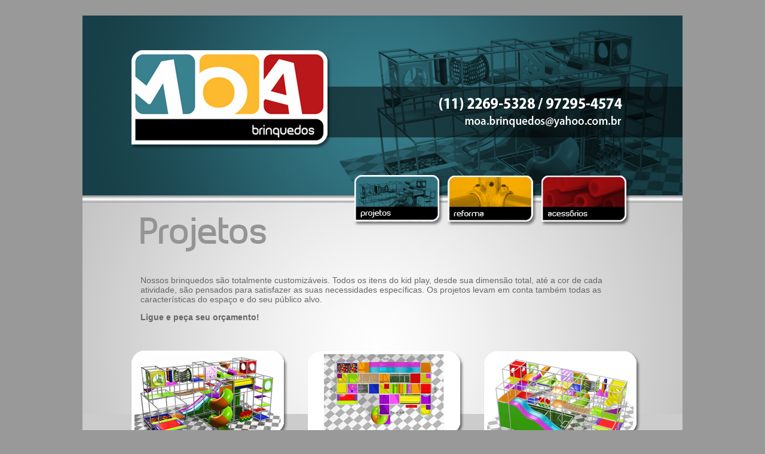

--- FILE ---
content_type: text/html
request_url: http://moabrinquedos.com.br/Projetos.html
body_size: 1886
content:
<!DOCTYPE html PUBLIC "-//W3C//DTD XHTML 1.0 Transitional//EN" "http://www.w3.org/TR/xhtml1/DTD/xhtml1-transitional.dtd">
<html xmlns="http://www.w3.org/1999/xhtml">
<head>
<link rel="shortcut icon" type="image/x-icon" href="favicon.png"  />
<meta http-equiv="Content-Type" content="text/html; charset=utf-8" />
<title>Moa Brinquedos - Projetos de Kid Play</title>
<script type="text/javascript">
function MM_preloadImages() { //v3.0
  var d=document; if(d.images){ if(!d.MM_p) d.MM_p=new Array();
    var i,j=d.MM_p.length,a=MM_preloadImages.arguments; for(i=0; i<a.length; i++)
    if (a[i].indexOf("#")!=0){ d.MM_p[j]=new Image; d.MM_p[j++].src=a[i];}}
}
</script>
<style type="text/css">
body {
	background-color: #999;
}
.Verdana {
	font-family: Georgia, Times New Roman, Times, serif;
}
.Verdana {
	font-family: Verdana, Geneva, sans-serif;
}
body table tr td div {
	font-family: Arial, Helvetica, sans-serif;
}
.BG_Image {
	background-image: url(Imagens/Peca_07.jpg);
	background-repeat: no-repeat;
}
.Background_Image {
	background-image: url(Imagens/Peca_08.jpg);
	background-repeat: no-repeat;
	font-family: Verdana, Geneva, sans-serif;
	font-size: 14px;
	font-weight: normal;
	color: #666;
	top: auto;
	font-style: normal;
	line-height: normal;
	font-variant: normal;
	text-transform: none;
}
.Rodape {
	background-image: url(Imagens/Peca_11.jpg);
	background-repeat: no-repeat;
	font-family: Verdana, Geneva, sans-serif;
	font-size: 16px;
	font-style: normal;
	line-height: normal;
	font-weight: bold;
	font-variant: normal;
	text-transform: none;
	color: #666;
}
.Texto_pg_02 {
	background-image: url(Imagens/Peca_pg02_03.jpg);
	background-repeat: no-repeat;
	font-family: Verdana, Geneva, sans-serif;
	font-size: 14px;
	font-style: normal;
	line-height: normal;
	font-weight: normal;
	font-variant: normal;
	text-transform: none;
	color: #666;
}
</style>
</head>

<body>
<table width="1004" border="0" align="center" cellpadding="0" cellspacing="0">
  <tr>
    <td colspan="3">&nbsp;</td>
  </tr>
  <tr>
    <td colspan="3"><img src="Imagens/Peca_pg02_01.jpg" alt="Moa Brinquedos" width="1004" height="407" border="0" usemap="#Map" /></td>
  </tr>
  <tr>
    <td width="97"><img src="Imagens/Peca_pg02_02.jpg" width="97" height="135" alt="Moa Brinquedos" /></td>
    <td width="813" class="Texto_pg_02"><p>Nossos brinquedos são totalmente customizáveis. Todos os itens do kid play, desde sua dimensão total, até a cor de cada atividade, são pensados para satisfazer as suas necessidades específicas. Os projetos levam em conta também todas as características do espaço e do seu público alvo. </p>
    <p><strong>Ligue  e peça seu orçamento!</strong></p></td>
    <td width="94"><img src="Imagens/Peca_pg02_04.jpg" width="94" height="135" alt="Moa Brinquedos" /></td>
  </tr>
  <tr>
    <td colspan="3"><img src="Imagens/Peca_pg02_05.jpg" width="1004" height="196" alt="Moa Brinquedos" /></td>
  </tr>
</table>
<table width="1004" border="0" cellspacing="0" cellpadding="0">
  <tr>
    <td>&nbsp;</td>
  </tr>
</table>

<map name="Map" id="Map">
  <area shape="rect" coords="83,59,410,217" href="Index.html" />
  <area shape="rect" coords="455,267,597,347" href="Projetos.html" />
  <area shape="rect" coords="612,269,754,345" href="Reforma.html" />
  <area shape="rect" coords="769,269,910,347" href="Acessorios.html" />
</map>
<script type="text/javascript">

  var _gaq = _gaq || [];
  _gaq.push(['_setAccount', 'UA-32744752-1']);
  _gaq.push(['_trackPageview']);

  (function() {
    var ga = document.createElement('script'); ga.type = 'text/javascript'; ga.async = true;
    ga.src = ('https:' == document.location.protocol ? 'https://ssl' : 'http://www') + '.google-analytics.com/ga.js';
    var s = document.getElementsByTagName('script')[0]; s.parentNode.insertBefore(ga, s);
  })();

</script>
</body>
</html>
